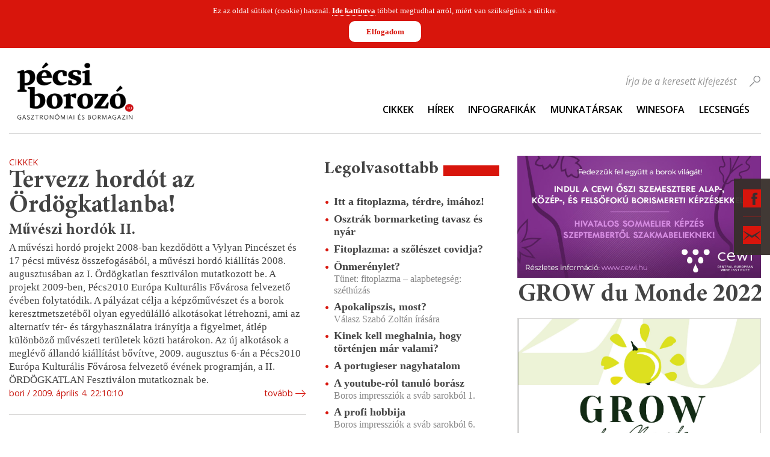

--- FILE ---
content_type: text/html; charset=UTF-8
request_url: https://pecsiborozo.hu/hirkereso/tag/p%C3%A1ly%C3%A1zat/page/13
body_size: 10173
content:
<!DOCTYPE html PUBLIC "-//W3C//DTD XHTML+RDFa 1.0//EN" "http://www.w3.org/MarkUp/DTD/xhtml-rdfa-1.dtd">
<html>
    <head>
        <!-- Google tag (gtag.js) -->
        <script async
                src="https://www.googletagmanager.com/gtag/js?id=G-LPTB7MK7F1">
        </script>
        <script>
            window.dataLayer = window.dataLayer || [];
            function gtag(){dataLayer.push(arguments);}
            gtag('js', new Date());
            gtag('config', 'G-LPTB7MK7F1');
        </script>

        <meta name="author" content="Markcon Informatikai Kft." />
<meta name="resource-type" content="document" />
<meta name="owner" content="info@markcon.hu" />
<meta name="robots" content="all" />
<meta name="distribution" content="Global" />
<meta name="rating" content="General" />
<meta name="copyright" content="Markcon Informatikai Kft." />
<meta name="doc-type" content="Web Page" />
<meta http-equiv="Content-Type" content="text/html; charset=UTF-8" />
<meta http-equiv="Content-Language" content="hu-HU" />
<meta name="language" content="hu" />        <meta name="viewport" content="width=device-width, initial-scale=1"/>

                <title>Pécsi Borozó</title>        <link href="/static/editor/css/jquery-ui-1.8.20.custom.css" media="screen" rel="stylesheet" type="text/css" />
<link href="/static/editor/css/auth.css" media="screen" rel="stylesheet" type="text/css" />
<link href="/static/images/favicon.ico" rel="icon" type="image/x-icon" />
<link href="/static/images/favicon.ico" rel="shortcut icon" type="image/x-icon" />
<link href="/static/css/nivo-slider/nivo-slider.css" media="screen" rel="stylesheet" type="text/css" />
<link href="/static/css/nivo-slider/themes/default/default.css" media="screen" rel="stylesheet" type="text/css" />
<link href="/static/editor/css/jquery.ad-gallery.css" media="screen" rel="stylesheet" type="text/css" />
<link href="/static/css/banner.css" media="screen" rel="stylesheet" type="text/css" />
<link href="/static/css/init.css" media="screen" rel="stylesheet" type="text/css" />
<link href="/static/css/global.css" media="screen" rel="stylesheet" type="text/css" />
<link href="/static/css/frame.css" media="screen" rel="stylesheet" type="text/css" />
<link href="/static/css/input.css" media="screen" rel="stylesheet" type="text/css" />
<link href="/static/css/panels.css" media="screen" rel="stylesheet" type="text/css" />
<link href="/static/css/smooth-div-scroll.css" media="screen" rel="stylesheet" type="text/css" />
<link href="/static/css/gallery.css" media="screen" rel="stylesheet" type="text/css" />
<link href="/static/css/tablet.css" media="screen" rel="stylesheet" type="text/css" />
<link href="/static/css/mobile.css" media="screen" rel="stylesheet" type="text/css" />
<link href="/pecsi-borozo/blog.rss" rel="alternate" type="application/rss+xml" title="Cikkek/Hírek" />
<link href="/pecsi-borozo/event.rss" rel="alternate" type="application/rss+xml" title="Események" />        
<script type="text/javascript" src="/static/editor/js/jquery-1.8.0.min.js"></script>
<script type="text/javascript" src="/static/editor/js/jquery-ui-1.8.22.custom.min.js"></script>
<script type="text/javascript" src="/static/editor/js/jquery.serializeObject.js"></script>
<script type="text/javascript" src="/static/editor/js/jquery.cookie.js"></script>
<script type="text/javascript" src="/static/editor/js/jquery.ad-gallery.min.js"></script>
<script type="text/javascript" src="/static/js/Banner.js"></script>
<script type="text/javascript" src="/static/js/jquery.mousewheel.min.js"></script>
<script type="text/javascript" src="/static/js/jquery.kinetic.min.js"></script>
<script type="text/javascript" src="/static/js/jquery.smoothdivscroll-1.3-min.js"></script>
<script type="text/javascript" src="/static/js/jquery.uniform.min.js"></script>

<script type="text/javascript">
//<![CDATA[
$(document).ready(function() {
    
			CmsAuth.init();
			CmsAuth.setLocation("/hirkereso/tag/p%C3%A1ly%C3%A1zat/page/13");
			CmsAuth.setUrl("/pecsi-borozo/json/system-auth.json");
			if ( $.attrFn ) { $.attrFn.text = true; }

            // ctrl-alt-b
			$(this).keydown(function(e) {
			    if (e.ctrlKey && e.altKey && e.which == 66) {
                    CmsAuth.toggleLoginDialog();
                }
            });
		
    
            if ($.cookie('cms-cookie-authorize') != 1){
                $('body').prepend('<div id="cms-cookie-wrapper"><div id="cms-cookie-message">Ez az oldal sütiket (cookie) használ. <a href="/pecsi-borozo/suti-adatkezelesi-nyilatkozat.html" target="_blank">Ide kattintva</a> többet megtudhat arról, miért van szükségünk a sütikre.<div id="cms-cookie-allow">Elfogadom</div></div></div>');
                
                if (typeof cmsCookieMsg != '' ){
                    var cmsCookieMsg = $('#cms-cookie-wrapper');
                }
            
                    $('body').attr('marginTop', $('body').css('marginTop')).css('margin', 0).delay(500).animate({
                        'marginTop': cmsCookieMsg.outerHeight()
                    }, 500 );
                
                cmsCookieMsg.css('top', -cmsCookieMsg.outerHeight());
                cmsCookieMsg.delay(500).show().animate({
                    'top': 0
                }, 500);
            
            }
            
                if (typeof cmsCookieMsg != '' ){
                    var cmsCookieMsg = $('#cms-cookie-wrapper');
                }
                $('#cms-cookie-allow').on('click', function(){
                    $.cookie('cms-cookie-authorize', '1', {expires: 365, path : '/'});
            
                    $('body').delay(500).animate({
                        'marginTop': $('body').attr('marginTop')
                    }, 500);
                
                    cmsCookieMsg.delay(500).animate({
                        'top': -cmsCookieMsg.height()
                    }, 500, null, function () {
                        cmsCookieMsg.remove();
                        $('body').attr('style', '').removeAttr('style');
                    });
                });
            
        
    
		$('#slider-gXLZonlgfu').nivoSlider({
			effect: 'fade'
			,animSpeed: 500
			,pauseTime: 6000
			,directionNav: true
			,pauseOnHover: false
		});
    CmsImageBrowser.setUrl('/pecsi-borozo/json/imagestore-frontend.json').setSiteID(1).setLanguageID(1).handleAnchorLink();
    $banner = new Banner()
    		Cms_Translate.setLocale("hu_HU");
    		Cms_Translate.setMessages(messages);
});
//]]>

</script>        <script type="text/javascript" src="/static/editor/js/Mcl.js"></script>
<script type="text/javascript" src="/static/editor/js/Mcl/Optioned.js"></script>
<script type="text/javascript" src="/static/editor/js/Cms/Crud.js"></script>
<script type="text/javascript" src="/static/editor/js/Cms/Result.js"></script>
<script type="text/javascript" src="/static/editor/js/Cms/Backend/Abstract.js"></script>
<script type="text/javascript" src="/static/editor/js/Cms/Backend/Auth.js"></script>
<script type="text/javascript" src="/static/editor/js/md5.js"></script>
<script type="text/javascript" src="/static/js/jquery.nivo.slider.js"></script>
<script type="text/javascript" src="/static/editor/js/Cms/Frontend/Youtube.js"></script>
<script type="text/javascript" src="/static/editor/js/Cms/Frontend/ImageBrowser.js"></script>
<script type="text/javascript" src="/static/editor/js/Cms/Translate.js"></script>
<script type="text/javascript" src="/static/messages/hu_HU.js"></script>
<script type="text/javascript">
    //<![CDATA[
    
	var _gaq = _gaq || [];

	_gaq.push(['_setAccount', 'UA-4012489-1']);
	_gaq.push(['_trackPageview']);

	(function() {
		var ga = document.createElement('script'); ga.type = 'text/javascript'; ga.async = true;
		ga.src = ('https:' == document.location.protocol ? 'https://ssl' : 'http://www') + '.google-analytics.com/ga.js';
		var s = document.getElementsByTagName('script')[0]; s.parentNode.insertBefore(ga, s);
	})();    //]]>
</script>
<script type="text/javascript" src="/static/js/wine.js"></script>
<script type="text/javascript" src="/static/js/global.js"></script>    </head>
    <body>
        <div id="fb-root"></div>
        <script async defer
                crossorigin="anonymous"
                src="https://connect.facebook.net/hu_HU/sdk.js#xfbml=1&version=v21.0&appId=2398364767065900&autoLogAppEvents=1"
                nonce="L6G01KzB"></script>
    
        <div id="WineDialogLoading" class="preloader">
            <div class="overlay"></div>
            <div class="content">Kérem Várjon!</div>
        </div>
        
		<div id="cms-dialog-auth">
			<div class="top"></div>
			<div class="content">
				<div class="loader"></div>
				<div class="form"></div>
			</div>
			<div class="bottom"></div>
		</div>        <div id="layout" class="layout layout-three-columns">
            <div id="fixed-bar">
                <ul class="social-menu">
                    <li class="facebook">
                        <span class="opener">Facebook</span>
                        <div class="floating-panel animated-slow">
                            <a
                                target="_blank"
                                href="https://www.facebook.com/pecsiborozo"
                                class="facebookImage">
                                <img height="130px"
                                     src="/static/images/pecsi_borozo_facebook_link_kep.png"
                                     alt="Pécsi Borozó Facebook">
                            </a>
                        </div>
                    </li>
                    <li class="contact">
                        <span class="opener">Kapcsolat</span>
                        <div class="floating-panel animated-slow">
                            <div class="contact">
		    <div class="form infield-label"><form id="cms-contact-send" enctype="multipart/form-data" action="#contact-form" title="" method="post">

<input type="hidden" name="send" value="1" id="send" />
<div class="input-wrapper contact-name"><label for="name" class="required">Név</label>

<input type="text" name="name" id="name" value="" /></div>
<div class="input-wrapper contact-email"><label for="email" class="required">E-mail</label>

<input type="text" name="email" id="email" value="" /></div>
<div class="input-wrapper contact-message"><label for="message" class="optional">Üzenet szövege</label>

<textarea name="message" id="message" cols="54" rows="10"></textarea></div>
<div class="input-wrapper contact-phone"><label for="phone" class="optional">Telefonszám</label>

<input type="text" name="phone" id="phone" value="" /></div>
<div class="input-wrapper contact-captcha"><label for="captcha-input" class="required">Ellenőrző kód</label>

<img width="174" height="50" alt="" src="/static/images/captcha/d7cfaccbea0f5c8637d5c5f3dd8221a6.png" />
<input type="hidden" name="captcha[id]" value="d7cfaccbea0f5c8637d5c5f3dd8221a6" id="captcha-id" />
<input type="text" name="captcha[input]" id="captcha-input" value="" /></div>
<div class="input-wrapper contact-send-submit">
<input type="submit" name="sendSubmit" id="sendSubmit" value="Küldés" /></div></form></div>
	</div>                        </div>
                    </li>
                </ul>
            </div>
            <div id="header">
                <div class="container">
                    <div class="row">
                        <div class="column-left column">
                                                                                                                                    <div class="wysiwyg"><div class="logo"><a href="/pecsi-borozo/index.html"><img alt="" src="/static/upload/pecsi-borozo-logo.png" /></a></div>
</div>                                                                                                                        </div>
                        <div class="column-right column">
                                                                                                                                     <div class="navigation">
	 <ul class="clearfix">
								<li class="">
				<a href="/pecsi-borozo/fomenu/cikkek.html" target="_self" title="">Cikkek</a>
							</li>
            <span class="separator"></span>
								<li class="">
				<a href="/pecsi-borozo/fomenu/hirek.html" target="_self" title="">Hírek</a>
							</li>
            <span class="separator"></span>
								<li class="">
				<a href="/pecsi-borozo/fomenu/infografikak.html" target="_self" title="">Infografikák</a>
							</li>
            <span class="separator"></span>
								<li class="">
				<a href="/pecsi-borozo/fomenu/munkatarsak.html" target="_self" title="">Munkatársak</a>
							</li>
            <span class="separator"></span>
								<li class="">
				<a href="/pecsi-borozo/fomenu/winesofa.link" target="_blank" title="">WineSofa</a>
							</li>
            <span class="separator"></span>
								<li class="">
				<a href="/pecsi-borozo/fomenu/lecsenges.link" target="_blank" title="">Lecsengés</a>
							</li>
            <span class="separator"></span>
			</ul>
	<a class="menu-toggle-button" href="javascript:void(0);">Menu</a>
</div>
                                                                                                                                             <div class="blog-search">
 	<div class="form infield-label">
		<form action="/hirkereso/page/1" method="get">
			<div class="input-wrapper">
				<label>Írja be a keresett kifejezést</label>
				<input type="text" name="query" id="query" value="" />			</div>
			<input type="submit" name="do" id="do" value="mehet!" />		</form>
	</div>
</div>
                                                                                                                        </div>                          
                    </div>                       
                </div>                
            </div>
            <div id="content">
                <div class="container">
                    <div class="row">
                        <div class="column-left-side column">
                            <div class="row">
                                <div class="column-left column">
                                                                                                                                                                        <div class="blog-browse list panel">
                <div class="blog-items clearfix">
                            <div class="blog-item clearfix">
                                                            <div class="item-type blog">
                        Cikkek                    </div>
                                            <div class="item-name">
                            <a href="/hirkereso/tervezz_hordot_az_ordogkatlanba">
                                Tervezz hordót az Ördögkatlanba!                            </a>
                        </div>
                                                                <div class="item-subtitle">Művészi hordók II.</div>
                                        <div class="item-intro wysiwyg"><p>A művészi hordó projekt 2008-ban kezdődött a Vylyan Pincészet és 17 pécsi művész összefogásából, a művészi hordó kiállítás 2008. augusztusában az I. Ördögkatlan fesztiválon mutatkozott be. A projekt 2009-ben, Pécs2010 Európa Kulturális Fővárosa felvezető évében folytatódik. A pályázat célja a&#160;képzőművészet és a borok keresztmetszetéből olyan egyedülálló alkotásokat létrehozni, ami az alternatív tér- és tárgyhasználatra irányítja a figyelmet, átlép különböző művészeti területek közti határokon. Az új alkotások a meglévő állandó kiállítást bővítve, 2009. augusztus 6-án a Pécs2010 Európa Kulturális Fővárosa felvezető évének programján, a II. ÖRDÖGKATLAN Fesztiválon mutatkoznak be.</p></div>
                    <div class="item-user">bori</div>
                    <div class="item-created">2009. április 4. 22:10:10</div>
                    <div class="item-link">
                        <a class="link-has-icon icon-arrow-right" href="/hirkereso/tervezz_hordot_az_ordogkatlanba">tovább</a>
                    </div>
                </div>
                            <div class="blog-item clearfix">
                                                            <div class="item-type blog">
                        Cikkek                    </div>
                                            <div class="item-name">
                            <a href="/hirkereso/hogy_hivnak_franc">
                                Hogy hívnak, Franc?                            </a>
                        </div>
                                                                <div class="item-subtitle">Adjon nevet Villány vezértermékének!</div>
                                        <div class="item-intro wysiwyg"><p>A Villányi Borvidék Hegyközségi Tanácsa pályázatot indít a borvidék vezértermékének a névadása céljával. Milyen nevet képzelnének el a jövőben a Villányi Borvidék vezértermékének, melynek fajtája a Cabernet Franc? Melyik az a lényegre törő név, mely híven tükrözi a vezértermék, szigorúan eredetvédett, prémium kategóriás, a Villányi Borvidék Borbíráló Bizottsága által jóváhagyott bor szépségét, minőségét, a borvidék hangulatát? Van ötlete? Pályázzon 2009. március 23. és április 30. között!</p></div>
                    <div class="item-user">bori</div>
                    <div class="item-created">2009. március 24. 11:12:41</div>
                    <div class="item-link">
                        <a class="link-has-icon icon-arrow-right" href="/hirkereso/hogy_hivnak_franc">tovább</a>
                    </div>
                </div>
                            <div class="blog-item clearfix">
                                                            <div class="item-type blog">
                        Cikkek                    </div>
                                            <div class="item-name">
                            <a href="/hirkereso/ird_velunk_a_hegy_tortenetet">
                                Írd velünk a hegy történetét!                            </a>
                        </div>
                                                                <div class="item-subtitle">… és nyerj Vylyan borcsomagot!</div>
                                        <div class="item-intro wysiwyg"><p>A Vylyan Pincészet Classicus borcsaládja 2008 őszétől megújult címkékkel jelenik meg, és ez alkalomból a Vylyan nyereményjátékra hívja a lelkes (vagy leendő) borfogyasztókat. A címkeváltással egy régi villányi monda elevenedik meg, az új ruhába öltöztetett borok az Ördögszántotta hegyről (Szársomlyó) mesélnek.</p>
<p>&#160;</p></div>
                    <div class="item-user">bori</div>
                    <div class="item-created">2008. november 25. 12:53:06</div>
                    <div class="item-link">
                        <a class="link-has-icon icon-arrow-right" href="/hirkereso/ird_velunk_a_hegy_tortenetet">tovább</a>
                    </div>
                </div>
                    </div>
                    <div class="blog-pager pager">
                 <div class="pages">
                    <div class="control-left">
                                                    <a class="first" href="/hirkereso/tag/p%C3%A1ly%C3%A1zat/page/1">Első</a>
                            <a class="previous" href="/hirkereso/tag/p%C3%A1ly%C3%A1zat/page/10">Előző</a>
                                            </div>
                    <div class="paginator-pages">
                                                                        <a class="page" href="/hirkereso/tag/p%C3%A1ly%C3%A1zat/page/7">7</a>
                                                                                                <a class="page" href="/hirkereso/tag/p%C3%A1ly%C3%A1zat/page/8">8</a>
                                                                                                <a class="page" href="/hirkereso/tag/p%C3%A1ly%C3%A1zat/page/9">9</a>
                                                                                                <a class="page" href="/hirkereso/tag/p%C3%A1ly%C3%A1zat/page/10">10</a>
                                                                                                <span class="current">11</span>
                                                                </div>
                    <div class="control-right">
                                                    <span class="next">Következő</span>
                            <span class="last">Utolsó</span>
                                            </div>
                </div>
                <div class="pager-text">
                    Összesen <span>33</span> db találat. <span>11/11</span> oldal.                </div>
            </div>
            </div>
                                                                                                                                                            
                                </div>
                                <div class="column-center column">
                                                                                                                                                                    <div class="blog-emphasized display-top panel">
						<div class="panel-label"><span>Legolvasottabb</span></div>
			<ul class="emphasized-items">
									<li>
					    <div class="item-name"><a href="/blog/itt-a-fitoplazma-terdre-imahoz">Itt a fitoplazma, térdre, imához!</a></div>
					    <div class="item-subtitle"></div>
					</li>
									<li>
					    <div class="item-name"><a href="/blog/osztrak-bormarketing-tavasz-es-nyar">Osztrák bormarketing tavasz és nyár</a></div>
					    <div class="item-subtitle"></div>
					</li>
									<li>
					    <div class="item-name"><a href="/blog/fitoplazma-a-szoleszet-covidja">Fitoplazma: a szőlészet covidja?</a></div>
					    <div class="item-subtitle"></div>
					</li>
									<li>
					    <div class="item-name"><a href="/blog/onmerenylet">Önmerénylet?</a></div>
					    <div class="item-subtitle">Tünet: fitoplazma – alapbetegség: széthúzás</div>
					</li>
									<li>
					    <div class="item-name"><a href="/blog/apokalipszis-most">Apokalipszis, most?</a></div>
					    <div class="item-subtitle">Válasz Szabó Zoltán írására</div>
					</li>
									<li>
					    <div class="item-name"><a href="/blog/kinek-kell-meghalnia-hogy-tortenjen-mar-valami">Kinek kell meghalnia, hogy történjen már valami?</a></div>
					    <div class="item-subtitle"></div>
					</li>
									<li>
					    <div class="item-name"><a href="/blog/a-portugieser-nagyhatalom">A portugieser nagyhatalom</a></div>
					    <div class="item-subtitle"></div>
					</li>
									<li>
					    <div class="item-name"><a href="/blog/a-youtube-rol-tanulo-borasz">A youtube-ról tanuló borász</a></div>
					    <div class="item-subtitle">Boros impressziók a sváb sarokból 1.</div>
					</li>
									<li>
					    <div class="item-name"><a href="/blog/a-profi-hobbija">A profi hobbija</a></div>
					    <div class="item-subtitle">Boros impressziók a sváb sarokból 6.</div>
					</li>
									<li>
					    <div class="item-name"><a href="/blog/magyar-kekfrankosok-zagrab-felett">Magyar kékfrankosok Zágráb felett</a></div>
					    <div class="item-subtitle">Cork Croatia Kékfrankos-teszt 2025</div>
					</li>
							</ul>
			</div>                                                                                                                                                                            <div class="blog-emphasized display-recent panel">
						<div class="panel-label"><span>Legfrissebb</span></div>
			<ul class="emphasized-items">
									<li>
					    <div class="item-name"><a href="/blog/erdekel-meg-valakit-a-pecsit-cirfandli">Érdekel még valakit a pécsit cirfandli?</a></div>
					    <div class="item-subtitle"></div>
					</li>
									<li>
					    <div class="item-name"><a href="/blog/wineos-by-grasevina-croatica">WineOS by Graševina Croatica</a></div>
					    <div class="item-subtitle"></div>
					</li>
									<li>
					    <div class="item-name"><a href="/blog/cabernet-franc-az-ujvilag-szemuvegevel">Cabernet franc az Újvilág szemüvegével</a></div>
					    <div class="item-subtitle">Franc&Franc: Amerika</div>
					</li>
									<li>
					    <div class="item-name"><a href="/blog/kiderult-melyik-ket-bor-kapja-a-nagydijat">Kiderült, melyik két bor kapja a nagydíjat!</a></div>
					    <div class="item-subtitle">Magyar Bor Nagydíj 2025</div>
					</li>
									<li>
					    <div class="item-name"><a href="/blog/osszegyujtik-a-borsajto-legjavat-havi-hirlevelet-indit-a-magyar-borszakirok-kore">Összegyűjtik a borsajtó legjavát: havi hírlevelet indít a Magyar Borszakírók Köre</a></div>
					    <div class="item-subtitle"></div>
					</li>
									<li>
					    <div class="item-name"><a href="/blog/hallgatni-arany">Hallgatni arany?</a></div>
					    <div class="item-subtitle">Végjáték vagy újjászületés? Avagy a fitoplazma együttélése a magyar borászattal. 3. rész</div>
					</li>
									<li>
					    <div class="item-name"><a href="/blog/money-money-money">Money, money, money</a></div>
					    <div class="item-subtitle">Végjáték vagy újjászületés? Avagy a fitoplazma együttélése a magyar borászattal. 2 rész</div>
					</li>
									<li>
					    <div class="item-name"><a href="/blog/jobb-felni-mint-megijedni">Jobb félni mint megijedni</a></div>
					    <div class="item-subtitle">Végjáték vagy újjászületés? Avagy a fitoplazma együttélése a magyar borászattal 1. rész</div>
					</li>
									<li>
					    <div class="item-name"><a href="/blog/karacsonykor-en">Karácsonykor én...</a></div>
					    <div class="item-subtitle"></div>
					</li>
									<li>
					    <div class="item-name"><a href="/blog/zene-es-bor-koncert-december-30-an">Zene és bor koncert december 30-án</a></div>
					    <div class="item-subtitle"></div>
					</li>
							</ul>
			</div>                                                                                                                                                                            <div class="blog-archive panel">
			<div class="panel-label"><span>Archívum</span></div>
		<ul class="archive-items">
														<li>
					<a href="/hirkereso/2026/01/page/1">
						<span class="month">2026. január</span>
						<span class="count">(6)</span>    
					</a>
				</li>
											</ul><ul class="archive-items">				<li>
					<a href="/hirkereso/2025/12/page/1">
						<span class="month">2025. december</span>
						<span class="count">(15)</span>    
					</a>
				</li>
															<li>
					<a href="/hirkereso/2025/11/page/1">
						<span class="month">2025. november</span>
						<span class="count">(17)</span>    
					</a>
				</li>
															<li>
					<a href="/hirkereso/2025/10/page/1">
						<span class="month">2025. október</span>
						<span class="count">(21)</span>    
					</a>
				</li>
															<li>
					<a href="/hirkereso/2025/09/page/1">
						<span class="month">2025. szeptember</span>
						<span class="count">(20)</span>    
					</a>
				</li>
															<li>
					<a href="/hirkereso/2025/08/page/1">
						<span class="month">2025. augusztus</span>
						<span class="count">(18)</span>    
					</a>
				</li>
															<li>
					<a href="/hirkereso/2025/07/page/1">
						<span class="month">2025. július</span>
						<span class="count">(18)</span>    
					</a>
				</li>
															<li>
					<a href="/hirkereso/2025/06/page/1">
						<span class="month">2025. június</span>
						<span class="count">(20)</span>    
					</a>
				</li>
															<li>
					<a href="/hirkereso/2025/05/page/1">
						<span class="month">2025. május</span>
						<span class="count">(20)</span>    
					</a>
				</li>
															<li>
					<a href="/hirkereso/2025/04/page/1">
						<span class="month">2025. április</span>
						<span class="count">(20)</span>    
					</a>
				</li>
															<li>
					<a href="/hirkereso/2025/03/page/1">
						<span class="month">2025. március</span>
						<span class="count">(19)</span>    
					</a>
				</li>
															<li>
					<a href="/hirkereso/2025/02/page/1">
						<span class="month">2025. február</span>
						<span class="count">(18)</span>    
					</a>
				</li>
															<li>
					<a href="/hirkereso/2025/01/page/1">
						<span class="month">2025. január</span>
						<span class="count">(29)</span>    
					</a>
				</li>
							                            <a class="link-has-icon icon-arrow-right" href="/pecsi-borozo/arhivum.html"> Teljes arhívum</a>
            		</ul>
	</div>
                                                                                                                                                        </div>
                            </div>
                        </div>
                        <div class="column-right-side column">
                                                                                                                                     <!--BannerPanel-->
<div class="BannerWrapper">
    
        
        <div class="BannerItem"
             onclick="$banner.click(
                 '42'
                     , 'u13seo4t3l0t4gku8aa6r5fs96'
                     , 'http://cewi.hu/'
                 )"
             style="cursor:pointer;">
                <img src="/static/images/banner/4/42.jpg" alt="banner">
        </div>

    </div>                                                                                                                                                                                                                                                                                        <div class="youtubeWrapper">
    <div id="youtube-d41d8cd98f00b204e9800998ecf8427e">
        <script type="text/javascript">
            CmsYoutubePlayer.initYoutubePlayer(
                'd41d8cd98f00b204e9800998ecf8427e'
                , {"width":"405","height":"350","showRelatedVideos":"0","useHTTPS":"0","autoPlay":"0","hideControlPanel":"0","theme":"light","allowFullScreen":0,"brandingLogo":"0","loop":"0","showPlaylist":"0","groupID":"0","linkURL":"https:\/\/www.youtube.com\/watch?v=2zbZS-iR6o0","name":null}                , ["2zbZS-iR6o0"]            );
        </script>
    </div>
</div>                                                                                                                                             <div class="highlight panel">
	<div class="slider-wrapper theme-default">
		<div id="slider-gXLZonlgfu" class="nivoSlider">
							<a href="https://issuu.com/gyrffyzoltan/docs/grow2022_ok">
					<img src="/static/images/highlight/7/71.png"  title="GROW du Monde 2022" alt="" />
				</a>
					</div>
	</div>
</div>
                                                                                                                                            <div class="blog-tagcloud panel">
	<div class="panel-label"><span>Címkefelhő</span></div>
			<ul class="tags">
						    <li style="font-size: 10px;">
					<a href="/hirkereso/tag/asz%C3%BA/page/13">
						aszú					</a>
									</li>
						    <li style="font-size: 10px;">
					<a href="/hirkereso/tag/Ausztria/page/13">
						Ausztria					</a>
									</li>
						    <li style="font-size: 10px;">
					<a href="/hirkereso/tag/Badacsony/page/13">
						Badacsony					</a>
									</li>
						    <li style="font-size: 10px;">
					<a href="/hirkereso/tag/Balaton/page/13">
						Balaton					</a>
									</li>
						    <li style="font-size: 10px;">
					<a href="/hirkereso/tag/Baranya/page/13">
						Baranya					</a>
									</li>
						    <li style="font-size: 10px;">
					<a href="/hirkereso/tag/Bikav%C3%A9r/page/13">
						Bikavér					</a>
									</li>
						    <li style="font-size: 10px;">
					<a href="/hirkereso/tag/Bock/page/13">
						Bock					</a>
									</li>
						    <li style="font-size: 10px;">
					<a href="/hirkereso/tag/Bock+Pince/page/13">
						Bock Pince					</a>
									</li>
						    <li style="font-size: 30px;">
					<a href="/hirkereso/tag/bor/page/13">
						bor					</a>
									</li>
						    <li style="font-size: 10px;">
					<a href="/hirkereso/tag/borfesztiv%C3%A1l/page/13">
						borfesztivál					</a>
									</li>
						    <li style="font-size: 10px;">
					<a href="/hirkereso/tag/bork%C3%B3stol%C3%A1s/page/13">
						borkóstolás					</a>
									</li>
						    <li style="font-size: 26px;">
					<a href="/hirkereso/tag/bork%C3%B3stol%C3%B3/page/13">
						borkóstoló					</a>
									</li>
						    <li style="font-size: 10px;">
					<a href="/hirkereso/tag/Borkult%C3%BAra+Szabadegyetem/page/13">
						Borkultúra Szabadegyetem					</a>
									</li>
						    <li style="font-size: 10px;">
					<a href="/hirkereso/tag/borvacsora/page/13">
						borvacsora					</a>
									</li>
						    <li style="font-size: 22px;">
					<a href="/hirkereso/tag/borverseny/page/13">
						borverseny					</a>
									</li>
						    <li style="font-size: 10px;">
					<a href="/hirkereso/tag/Brill+P%C3%A1linkah%C3%A1z/page/13">
						Brill Pálinkaház					</a>
									</li>
						    <li style="font-size: 10px;">
					<a href="/hirkereso/tag/Budapest/page/13">
						Budapest					</a>
									</li>
						    <li style="font-size: 11px;">
					<a href="/hirkereso/tag/cabernet+franc/page/13">
						cabernet franc					</a>
									</li>
						    <li style="font-size: 10px;">
					<a href="/hirkereso/tag/cabernet+sauvignon/page/13">
						cabernet sauvignon					</a>
									</li>
						    <li style="font-size: 10px;">
					<a href="/hirkereso/tag/chardonnay/page/13">
						chardonnay					</a>
									</li>
						    <li style="font-size: 10px;">
					<a href="/hirkereso/tag/cirfandli/page/13">
						cirfandli					</a>
									</li>
						    <li style="font-size: 10px;">
					<a href="/hirkereso/tag/CMB/page/13">
						CMB					</a>
									</li>
						    <li style="font-size: 10px;">
					<a href="/hirkereso/tag/cuv%C3%A9e/page/13">
						cuvée					</a>
									</li>
						    <li style="font-size: 10px;">
					<a href="/hirkereso/tag/D%C3%A9l-Dun%C3%A1nt%C3%BAli+Borturisztikai+Klaszter/page/13">
						Dél-Dunántúli Borturisztikai Klaszter					</a>
									</li>
						    <li style="font-size: 10px;">
					<a href="/hirkereso/tag/Eger/page/13">
						Eger					</a>
									</li>
						    <li style="font-size: 10px;">
					<a href="/hirkereso/tag/egy+bor/page/13">
						egy bor					</a>
									</li>
						    <li style="font-size: 10px;">
					<a href="/hirkereso/tag/Enoteca+Corso/page/13">
						Enoteca Corso					</a>
									</li>
						    <li style="font-size: 10px;">
					<a href="/hirkereso/tag/Etyeki+K%C3%BAria/page/13">
						Etyeki Kúria					</a>
									</li>
						    <li style="font-size: 10px;">
					<a href="/hirkereso/tag/%C3%A9tel/page/13">
						étel					</a>
									</li>
						    <li style="font-size: 10px;">
					<a href="/hirkereso/tag/%C3%A9tterem/page/13">
						étterem					</a>
									</li>
						    <li style="font-size: 10px;">
					<a href="/hirkereso/tag/feh%C3%A9r/page/13">
						fehér					</a>
									</li>
						    <li style="font-size: 10px;">
					<a href="/hirkereso/tag/feh%C3%A9rbor/page/13">
						fehérbor					</a>
									</li>
						    <li style="font-size: 10px;">
					<a href="/hirkereso/tag/fesztiv%C3%A1l/page/13">
						fesztivál					</a>
									</li>
						    <li style="font-size: 10px;">
					<a href="/hirkereso/tag/francia/page/13">
						francia					</a>
									</li>
						    <li style="font-size: 10px;">
					<a href="/hirkereso/tag/fr%C3%B6ccs/page/13">
						fröccs					</a>
									</li>
						    <li style="font-size: 10px;">
					<a href="/hirkereso/tag/fr%C3%B6ccs-kalauz/page/13">
						fröccs-kalauz					</a>
									</li>
						    <li style="font-size: 10px;">
					<a href="/hirkereso/tag/furmint/page/13">
						furmint					</a>
									</li>
						    <li style="font-size: 17px;">
					<a href="/hirkereso/tag/gasztron%C3%B3mia/page/13">
						gasztronómia					</a>
									</li>
						    <li style="font-size: 10px;">
					<a href="/hirkereso/tag/Gere+Attila/page/13">
						Gere Attila					</a>
									</li>
						    <li style="font-size: 10px;">
					<a href="/hirkereso/tag/G%C3%BCnzer+Tam%C3%A1s/page/13">
						Günzer Tamás					</a>
									</li>
						    <li style="font-size: 10px;">
					<a href="/hirkereso/tag/Hegyalja/page/13">
						Hegyalja					</a>
									</li>
						    <li style="font-size: 10px;">
					<a href="/hirkereso/tag/Heimann+Csal%C3%A1di+Birtok/page/13">
						Heimann Családi Birtok					</a>
									</li>
						    <li style="font-size: 10px;">
					<a href="/hirkereso/tag/horv%C3%A1t/page/13">
						horvát					</a>
									</li>
						    <li style="font-size: 10px;">
					<a href="/hirkereso/tag/Horv%C3%A1torsz%C3%A1g/page/13">
						Horvátország					</a>
									</li>
						    <li style="font-size: 10px;">
					<a href="/hirkereso/tag/Hossz%C3%BAhet%C3%A9ny/page/13">
						Hosszúhetény					</a>
									</li>
						    <li style="font-size: 10px;">
					<a href="/hirkereso/tag/Isztria/page/13">
						Isztria					</a>
									</li>
						    <li style="font-size: 10px;">
					<a href="/hirkereso/tag/kadarka/page/13">
						kadarka					</a>
									</li>
						    <li style="font-size: 10px;">
					<a href="/hirkereso/tag/Kalam%C3%A1ris/page/13">
						Kalamáris					</a>
									</li>
						    <li style="font-size: 10px;">
					<a href="/hirkereso/tag/k%C3%A1v%C3%A9/page/13">
						kávé					</a>
									</li>
						    <li style="font-size: 10px;">
					<a href="/hirkereso/tag/keddi+k%C3%B3stol%C3%B3/page/13">
						keddi kóstoló					</a>
									</li>
						    <li style="font-size: 13px;">
					<a href="/hirkereso/tag/k%C3%A9kfrankos/page/13">
						kékfrankos					</a>
									</li>
						    <li style="font-size: 10px;">
					<a href="/hirkereso/tag/k%C3%B3stol%C3%B3/page/13">
						kóstoló					</a>
									</li>
						    <li style="font-size: 10px;">
					<a href="/hirkereso/tag/magyar/page/13">
						magyar					</a>
									</li>
						    <li style="font-size: 10px;">
					<a href="/hirkereso/tag/Mecsekn%C3%A1dasd/page/13">
						Mecseknádasd					</a>
									</li>
						    <li style="font-size: 10px;">
					<a href="/hirkereso/tag/merlot/page/13">
						merlot					</a>
									</li>
						    <li style="font-size: 10px;">
					<a href="/hirkereso/tag/Olaszorsz%C3%A1g/page/13">
						Olaszország					</a>
									</li>
						    <li style="font-size: 11px;">
					<a href="/hirkereso/tag/olaszrizling/page/13">
						olaszrizling					</a>
									</li>
						    <li style="font-size: 10px;">
					<a href="/hirkereso/tag/osztr%C3%A1k/page/13">
						osztrák					</a>
									</li>
						    <li style="font-size: 10px;">
					<a href="/hirkereso/tag/Pannon+Borbolt/page/13">
						Pannon Borbolt					</a>
									</li>
						    <li style="font-size: 10px;">
					<a href="/hirkereso/tag/Pannon+Borr%C3%A9gi%C3%B3/page/13">
						Pannon Borrégió					</a>
									</li>
						    <li style="font-size: 10px;">
					<a href="/hirkereso/tag/p%C3%A1linka/page/13">
						pálinka					</a>
									</li>
						    <li style="font-size: 10px;">
					<a href="/hirkereso/tag/p%C3%A1ly%C3%A1zat/page/13">
						pályázat					</a>
									</li>
						    <li style="font-size: 10px;">
					<a href="/hirkereso/tag/pezsg%C5%91/page/13">
						pezsgő					</a>
									</li>
						    <li style="font-size: 10px;">
					<a href="/hirkereso/tag/pezsg%C5%91h%C3%A1z/page/13">
						pezsgőház					</a>
									</li>
						    <li style="font-size: 34px;">
					<a href="/hirkereso/tag/P%C3%A9cs/page/13">
						Pécs					</a>
									</li>
						    <li style="font-size: 10px;">
					<a href="/hirkereso/tag/P%C3%A9cs-Mecseki+Bor%C3%BAt/page/13">
						Pécs-Mecseki Borút					</a>
									</li>
						    <li style="font-size: 10px;">
					<a href="/hirkereso/tag/P%C3%A9csi+Boroz%C3%B3/page/13">
						Pécsi Borozó					</a>
									</li>
						    <li style="font-size: 13px;">
					<a href="/hirkereso/tag/P%C3%A9csi+borvid%C3%A9k/page/13">
						Pécsi borvidék					</a>
									</li>
						    <li style="font-size: 10px;">
					<a href="/hirkereso/tag/pinot+noir/page/13">
						pinot noir					</a>
									</li>
						    <li style="font-size: 10px;">
					<a href="/hirkereso/tag/Planina+Borh%C3%A1z/page/13">
						Planina Borház					</a>
									</li>
						    <li style="font-size: 10px;">
					<a href="/hirkereso/tag/portugieser/page/13">
						portugieser					</a>
									</li>
						    <li style="font-size: 10px;">
					<a href="/hirkereso/tag/programaj%C3%A1nl%C3%B3/page/13">
						programajánló					</a>
									</li>
						    <li style="font-size: 10px;">
					<a href="/hirkereso/tag/PTE+SZBKI/page/13">
						PTE SZBKI					</a>
									</li>
						    <li style="font-size: 10px;">
					<a href="/hirkereso/tag/publicisztika/page/13">
						publicisztika					</a>
									</li>
						    <li style="font-size: 10px;">
					<a href="/hirkereso/tag/rajnai+rizling/page/13">
						rajnai rizling					</a>
									</li>
						    <li style="font-size: 10px;">
					<a href="/hirkereso/tag/recept/page/13">
						recept					</a>
									</li>
						    <li style="font-size: 10px;">
					<a href="/hirkereso/tag/roz%C3%A9/page/13">
						rozé					</a>
									</li>
						    <li style="font-size: 10px;">
					<a href="/hirkereso/tag/Sauska/page/13">
						Sauska					</a>
									</li>
						    <li style="font-size: 10px;">
					<a href="/hirkereso/tag/sauvignon+blanc/page/13">
						sauvignon blanc					</a>
									</li>
						    <li style="font-size: 10px;">
					<a href="/hirkereso/tag/Sikl%C3%B3s/page/13">
						Siklós					</a>
									</li>
						    <li style="font-size: 10px;">
					<a href="/hirkereso/tag/Soml%C3%B3/page/13">
						Somló					</a>
									</li>
						    <li style="font-size: 10px;">
					<a href="/hirkereso/tag/syrah/page/13">
						syrah					</a>
									</li>
						    <li style="font-size: 10px;">
					<a href="/hirkereso/tag/Szab%C3%B3+Zolt%C3%A1n/page/13">
						Szabó Zoltán					</a>
									</li>
						    <li style="font-size: 37px;">
					<a href="/hirkereso/tag/Szeksz%C3%A1rd/page/13">
						Szekszárd					</a>
									</li>
						    <li style="font-size: 13px;">
					<a href="/hirkereso/tag/Szeksz%C3%A1rdi+borvid%C3%A9k/page/13">
						Szekszárdi borvidék					</a>
									</li>
						    <li style="font-size: 10px;">
					<a href="/hirkereso/tag/Szerbia/page/13">
						Szerbia					</a>
									</li>
						    <li style="font-size: 10px;">
					<a href="/hirkereso/tag/Szlov%C3%A9nia/page/13">
						Szlovénia					</a>
									</li>
						    <li style="font-size: 16px;">
					<a href="/hirkereso/tag/Tokaj/page/13">
						Tokaj					</a>
									</li>
						    <li style="font-size: 10px;">
					<a href="/hirkereso/tag/Tokaji+borvid%C3%A9k/page/13">
						Tokaji borvidék					</a>
									</li>
						    <li style="font-size: 10px;">
					<a href="/hirkereso/tag/Tolna/page/13">
						Tolna					</a>
									</li>
						    <li style="font-size: 10px;">
					<a href="/hirkereso/tag/Tolnai+borvid%C3%A9k/page/13">
						Tolnai borvidék					</a>
									</li>
						    <li style="font-size: 10px;">
					<a href="/hirkereso/tag/TOP25/page/13">
						TOP25					</a>
									</li>
						    <li style="font-size: 10px;">
					<a href="/hirkereso/tag/%C3%BAjbor/page/13">
						újbor					</a>
									</li>
						    <li style="font-size: 10px;">
					<a href="/hirkereso/tag/verseny/page/13">
						verseny					</a>
									</li>
						    <li style="font-size: 40px;">
					<a href="/hirkereso/tag/Vill%C3%A1ny/page/13">
						Villány					</a>
									</li>
						    <li style="font-size: 18px;">
					<a href="/hirkereso/tag/Vill%C3%A1nyi+borvid%C3%A9k/page/13">
						Villányi borvidék					</a>
									</li>
						    <li style="font-size: 10px;">
					<a href="/hirkereso/tag/Vill%C3%A1nyi+Franc/page/13">
						Villányi Franc					</a>
									</li>
						    <li style="font-size: 10px;">
					<a href="/hirkereso/tag/v%C3%B6r%C3%B6s/page/13">
						vörös					</a>
									</li>
						    <li style="font-size: 10px;">
					<a href="/hirkereso/tag/v%C3%B6r%C3%B6sbor/page/13">
						vörösbor					</a>
									</li>
						    <li style="font-size: 10px;">
					<a href="/hirkereso/tag/Vylyan/page/13">
						Vylyan					</a>
									</li>
					</ul>
                    <a class="link-has-icon icon-arrow-right" href="/pecsi-borozo/cimkek.html"> Összes cimke</a>
        	</div>
                                                                                                                                            <div class="wysiwyg"><div class="print-media panel clearfix">
<div class="panel-label"><span>Nyomtatott kiadás</span></div>

<ul class="print-items clearfix">
	<li><a href="/static/upload/print/documents/mip-borozo-web-osz.pdf" target="_blank"><img alt="" src="/static/upload/print/covers/2014-03-cimlap.jpg" /></a></li>
	<li><a href="/static/upload/print/documents/mip-borozo-web-nyar.pdf" target="_blank"><img alt="" src="/static/upload/print/covers/2014-02-cimlap.jpg" /></a></li>
	<li><a href="/static/upload/print/documents/mip-borozo-tavasz.pdf" target="_blank"><img alt="" src="/static/upload/print/covers/2014-01-cimlap.jpg" /></a></li>
</ul>
<a class="link-archive link-has-icon icon-arrow-right" href="/pecsi-borozo/menu/fomenu/nyomtatott-kiadas.html">Teljes archívum</a></div>
</div>                                                                                                                        </div>
                    </div>
                </div>
            </div>
            <div id="advertisement">
                                                                                    <div class="wysiwyg">&nbsp;</div>                                                                                            <div class="wysiwyg"><b>Alapértelmezett, formázott szöveg.</b></div>                                                                        </div>
            <div id="footer">
                <div class="container">
                    <div class="row">
                        <div class="column-right column">
                                                                                                                                     <div class="navigation">
	 <ul class="clearfix">
								<li class=" parent">
				<a href="/pecsi-borozo/menu/fomenu" target="_self" title="">Főmenü</a>
									<ul class="submenu-level-1 animated">
																				<li class="">
								<a href="/pecsi-borozo/menu/fomenu/mi-igy-pontozunk.html" target="_self">Mi így pontozunk</a>
															</li>
																				<li class="">
								<a href="/pecsi-borozo/menu/fomenu/nevezesi-lapok-mustra-tesztek-borszalon.html" target="_self">Nevezési lapok (Mustra, Tesztek, Borszalon)</a>
															</li>
																				<li class="">
								<a href="/pecsi-borozo/menu/fomenu/borkereso.link" target="_self">Borkereső</a>
															</li>
																				<li class="">
								<a href="/pecsi-borozo/menu/fomenu/hirek.link" target="_self">Hírek</a>
															</li>
																				<li class="">
								<a href="/pecsi-borozo/menu/fomenu/programajanlo.link" target="_self">Programajánló</a>
															</li>
																				<li class="">
								<a href="/pecsi-borozo/menu/fomenu/nyomtatott-kiadas.html" target="_self">Nyomtatott kiadás</a>
															</li>
																				<li class="">
								<a href="/pecsi-borozo/menu/fomenu/portugieser-du-monde.link" target="_self">Portugieser du Monde</a>
															</li>
																				<li class="">
								<a href="/pecsi-borozo/menu/fomenu/top25.link" target="_self">Top25</a>
															</li>
											</ul>
							</li>
            <span class="separator"></span>
								<li class=" parent">
				<a href="/pecsi-borozo/menu/rolunk" target="_self" title="">Rólunk</a>
									<ul class="submenu-level-1 animated">
																				<li class="">
								<a href="/pecsi-borozo/menu/rolunk/impresszum.html" target="_self">Impresszum</a>
															</li>
																				<li class="">
								<a href="/pecsi-borozo/menu/rolunk/felhasznalasi-feltetelek.html" target="_self">Felhasználási feltételek</a>
															</li>
											</ul>
							</li>
            <span class="separator"></span>
								<li class=" parent">
				<a href="/pecsi-borozo/menu/borrol-masutt" target="_self" title="">Borról másutt</a>
									<ul class="submenu-level-1 animated">
																				<li class="">
								<a href="/pecsi-borozo/menu/borrol-masutt/a-muvelt-alkoholista.link" target="_blank">A Művelt Alkoholista</a>
															</li>
																				<li class="">
								<a href="/pecsi-borozo/menu/borrol-masutt/borrajongo.link" target="_blank">Borrajongó</a>
															</li>
																				<li class="">
								<a href="/pecsi-borozo/menu/borrol-masutt/borsmenta.link" target="_blank">Borsmenta</a>
															</li>
																				<li class="">
								<a href="/pecsi-borozo/menu/borrol-masutt/borvilagjaro.link" target="_blank">Borvilágjáró</a>
															</li>
																				<li class="">
								<a href="/pecsi-borozo/menu/borrol-masutt/hungarian-wines.link" target="_blank">Hungarian Wines</a>
															</li>
																				<li class="">
								<a href="/pecsi-borozo/menu/borrol-masutt/bohemian-wine-souls.link" target="_blank">Bohemian Wine Souls</a>
															</li>
																				<li class="">
								<a href="/pecsi-borozo/menu/borrol-masutt/vince.link" target="_blank">VinCE</a>
															</li>
																				<li class="">
								<a href="/pecsi-borozo/menu/borrol-masutt/borigo.link" target="_blank">BORIGO</a>
															</li>
																				<li class="">
								<a href="/pecsi-borozo/menu/borrol-masutt/borfoldrajz.link" target="_blank">Borföldrajz</a>
															</li>
											</ul>
							</li>
            <span class="separator"></span>
								<li class=" parent">
				<a href="/pecsi-borozo/menu/olvassuk" target="_self" title="">Olvassuk</a>
									<ul class="submenu-level-1 animated">
																				<li class="">
								<a href="/pecsi-borozo/menu/olvassuk/ice-pice-horvatorszag.link" target="_blank">Iće&Piće (Horvátország)</a>
															</li>
																				<li class="">
								<a href="/pecsi-borozo/menu/olvassuk/vinopija-horvatorszag.link" target="_blank">Vinopija (Horvátország)</a>
															</li>
																				<li class="">
								<a href="/pecsi-borozo/menu/olvassuk/vino-rs-szerbia.link" target="_blank">Vino.rs (Szerbia)</a>
															</li>
																				<li class="">
								<a href="/pecsi-borozo/menu/olvassuk/vino-i-fino-szerbia.link" target="_blank">Vino i Fino (Szerbia)</a>
															</li>
																				<li class="">
								<a href="/pecsi-borozo/menu/olvassuk/the-third-wine-szlovenia.link" target="_blank">The Third Wine (Szlovénia)</a>
															</li>
																				<li class="">
								<a href="/pecsi-borozo/menu/olvassuk/wine-enthusiast-usa.link" target="_blank">Wine Enthusiast (USA)</a>
															</li>
																				<li class="">
								<a href="/pecsi-borozo/menu/olvassuk/la-revue-du-vin-de-france-franciaorszag.link" target="_blank">La Revue du vin de France (Franciaország)</a>
															</li>
																				<li class="">
								<a href="/pecsi-borozo/menu/olvassuk/revino-romania.link" target="_blank">Revino (Románia)</a>
															</li>
											</ul>
							</li>
            <span class="separator"></span>
			</ul>
	<a class="menu-toggle-button" href="javascript:void(0);">Menu</a>
</div>
                                                                                                                        </div>

                        <!-- 1.3.1 -->
                        <div class="column-left column">
                            <div class="information">
                                <a class="logo" href="/pecsi-borozo/index.html">
                                    <img
                                        alt="Pécsi Borozó"
                                        src="/static/upload/pecsi-borozo-logo-2.png"
                                        style="width: 240px; height: 110px; margin-bottom: 15px;" />
                                </a>
                                <div class="slogan"></div>

                                <div class="copyright">
                                    <a class="copy"
                                       href="javascript:void(0);"
                                       id="cms-toolbar-login"
                                       style="text-decoration: none;color: #d1d1d1; cursor:default;">
                                        © 2008-2026&nbsp;Pécsi Borozó</a>
                                </div>
                            </div>
                        </div>
                    </div>
                </div>  
            </div>
        </div>
    </body>
</html>


--- FILE ---
content_type: text/css
request_url: https://pecsiborozo.hu/static/editor/css/jquery.ad-gallery.css
body_size: 2226
content:
/* dialog */

#image-store-browser {
	display: none;
	z-index: 1001;
	width: 100%;
	height: 100%;
	position: absolute;
	top: 0;
	left: 0;
}
 
#image-store-browser .background {
	position: fixed;
	left: 0;
	top: 0;
	width: 100%;
	height: 100%;
	background: #000;
	opacity: 0.85;
	filter: alpha(opacity = 85);
}

#image-store-browser .dialog-content {
	position: absolute;
	left: 50%;
	top: 50%;
	margin: -300px 0 0 -400px;
	-webkit-border-radius: 5px;
	-moz-border-radius: 5px;
	border-radius: 5px;
	-webkit-box-shadow:  0px 0px 10px 0px rgba(0, 0, 0, 0.75);
	box-shadow:  0px 0px 10px 0px rgba(0, 0, 0, 0.75);
}

#image-store-browser .dialog-controls {
	position: absolute;
	top: 1px;
	right: 1px;
	z-index: 201;
	padding: 10px;
	color: #fff;
}

#image-store-browser .close,
#image-store-browser .cms-imageBrowser-showDefault,
#image-store-browser .cms-imageBrowser-downloadDefault,
#image-store-browser .fb-share,
#image-store-browser .share {
    float: left;
}

#image-store-browser .close a,
#image-store-browser .cms-imageBrowser-showDefault a,
#image-store-browser .cms-imageBrowser-downloadDefault a,
#image-store-browser .fb-share a,
#image-store-browser .share a {
	cursor: pointer;
	float: left;
	text-indent: -9999px;
	opacity: 0.6;
	filter: alpha(opacity = 60);
	display: block;
}

#image-store-browser .close a:hover,
#image-store-browser .cms-imageBrowser-showDefault a:hover,
#image-store-browser .cms-imageBrowser-downloadDefault a:hover,
#image-store-browser .fb-share a:hover,
#image-store-browser .share a:hover {
	opacity: 1;
	filter: alpha(opacity = 100);
}

#image-store-browser .close {
	padding-left: 10px;
}

#image-store-browser .close a {
	width: 14px;
	height: 14px;
	background-image: url("../images/image-store/close.png");
	background-repeat: no-repeat;
}
 
#image-store-browser .share {
	padding-right: 10px;
	border-right: 1px solid #fff;
}

#image-store-browser .share a {
	width: 20px;
	height: 14px;
	background-image: url("../images/image-store/share.png");
	background-repeat: no-repeat;
}

#image-store-browser .fb-share {
    padding-right: 10px;
}

#image-store-browser .fb-share a {
    width: 14px;
    height: 14px;
    background-image: url("../images/image-store/f_logo.png");
    background-repeat: no-repeat;
}

#image-store-browser .cms-imageBrowser-showDefault {
    padding-right: 10px;
}

#image-store-browser .cms-imageBrowser-showDefault a {
    width: 18px;
    height: 14px;
    background-image: url("../images/image-store/image-browser.png");
    background-repeat: no-repeat;
}

#image-store-browser .cms-imageBrowser-downloadDefault {
    padding-right: 10px;
}

#image-store-browser .cms-imageBrowser-downloadDefault a {
    width: 18px;
    height: 14px;
    background-image: url("../images/image-store/download.png");
    background-repeat: no-repeat;
}


/* form */

#image-store-browser .form {
	position: absolute;
	left: -100%;
	top: 50%;
	margin-top: -220px;
	z-index: 1000;
	background-color: #ccc;
	width: 400px;
	height: 360px;
	/*background-image: url("../images/image-store/ad-image-wrapper.png");*/
	background-color: #cdcdcd;
	-webkit-border-radius: 5px;
	-moz-border-radius: 5px;
	border-radius: 5px;
	border: 1px solid #F1F1F1;
	-webkit-box-shadow:  0px 0px 10px 0px rgba(0, 0, 0, 0.5);
	box-shadow:  0px 0px 10px 0px rgba(0, 0, 0, 0.5);
}

#image-store-browser .elements { 
	display: none;
	padding: 20px;
}

#image-store-browser .loader {
	display: none;
	background-image: url(../images/ajax-loader.gif);
	background-repeat: no-repeat;
	width: 32px;
	height: 32px;
	position: absolute;
	top: 50%;
	left: 50%;
	margin: -16px 0 0 -16px;
}

#image-store-browser .cms-input-wrapper {
	width: 50%;
	float: left;
	margin-bottom: 10px;
}

#image-store-browser .cms-input-wrapper.full-width {
	width: 100%;
	float: none;	
}

#image-store-browser .cms-input-wrapper label {
	display: block;
	margin-left: 10px;
	padding: 0;
	width: 90%;
	color: #557799;
	font-family: 'Open Sans',Arial,Helvetica,sans-serif;
	font-size: 13px;
	font-weight: bold;
	line-height: 24px;
}

#image-store-browser .cms-input-wrapper input[type=text] {
	border: 1px solid #9fa3ad;
	background: url("../images/textbox_bg.png") repeat-x #fff;
	-webkit-border-radius: 3px;
	-moz-border-radius: 3px;
	border-radius: 3px;
	padding: 3px;
	color: #636876;
	height: 18px;
	font-family: 'Open Sans', Arial, sans-serif;
	font-weight: normal;
	width: 90%;
}

#image-store-browser .cms-input-wrapper textarea {
	border: 1px solid #9fa3ad;
	-webkit-border-radius: 3px;
	-moz-border-radius: 3px;
	border-radius: 3px;
	padding: 3px;
	color: #636876;
	height: 124px;
	width: 320px;
	font-family: 'Open Sans', Arial, sans-serif;
	font-weight: normal;
	font-size: 13px;
	background: url("../images/textarea_bg.png") repeat-x #fff;
	width: 95%;
}

#image-store-browser button {
	background: #fff;
	-webkit-border-radius: 8px;
	-moz-border-radius: 8px;
	border-radius: 8px;
	cursor: pointer;
	padding: 0 5px 0 5px;
	height: 25px;
	margin-left: 5px;
	border: 1px solid #9f9f9f;
	color: #606060;
	outline: none;
	font-weight: bold;
	font-family: 'Open Sans',Arial,Helvetica,sans-serif;
	font-size: 14px;
}

#image-store-browser button:hover {
	border: 1px solid #a9ccde !important;
	background: url("../images/buttons_hover.png") repeat-x !important;
	color: #4b87a6 !important;
}

#send-label, #cancel-label {
	display: none;
}

#send-element, #cancel-element {
	margin: 0;
	float: left;
}

/* ad-gallery */
 
.ad-gallery {
	width: 798px;
	height: 598px;
	padding: 1px !important;
	background-color: #f1f1f1;
	-webkit-border-radius: 5px;
	-moz-border-radius: 5px;
	border-radius: 5px;
}
.ad-gallery, .ad-gallery * {
	margin: 0;
	padding: 0;
}

.ad-gallery .ad-image-wrapper {
	width: 100%;
	height: 500px;
	position: relative;
	overflow: hidden;
	-webkit-border-top-left-radius: 5px;
	-webkit-border-top-right-radius: 5px;
	-moz-border-radius-topleft: 5px;
	-moz-border-radius-topright: 5px;
	border-top-left-radius: 5px;
	border-top-right-radius: 5px;
	background-image: url("../images/image-store/ad-image-wrapper.png");
	background-repeat: repeat-x;
}

.ad-gallery .ad-image-wrapper .ad-loader {
	position: absolute;
	z-index: 10;
	top: 48%;
	left: 48%;
	border: 1px solid #CCC;
}

.ad-gallery .ad-image-wrapper .ad-next {
	position: absolute;
	right: 0;
	top: 0;
	width: 25%;
	height: 100%;
	cursor: pointer;
	display: block;
	z-index: 200;
}

.ad-gallery .ad-image-wrapper .ad-prev {
	position: absolute;
	left: 0;
	top: 0;
	width: 25%;
	height: 100%;
	cursor: pointer;
	display: block;
	z-index: 200;
}

.ad-gallery .ad-image-wrapper .ad-prev, .ad-gallery .ad-image-wrapper .ad-next {
	/* Or else IE will hide it */
	background: url(/static/editor/images/image-store/trans.gif);
}

.ad-gallery .ad-image-wrapper .ad-prev .ad-prev-image, .ad-gallery .ad-image-wrapper .ad-next .ad-next-image {
	background: url(/static/editor/images/image-store/ad_prev.png);
	width: 43px;
	height: 72px;
	display: none;
	position: absolute;
	top: 50%;
	left: 0;
	z-index: 101;
	margin-top: -36px;
}

.ad-gallery .ad-image-wrapper .ad-next .ad-next-image {
	background: url(/static/editor/images/image-store/ad_next.png);
	width: 43px;
	height: 72px;
	right: 0;
	left: auto;
}

.ad-gallery .ad-image-wrapper .ad-image {
	position: absolute;
	overflow: hidden;
	top: 0;
	left: 0;
	z-index: 9;
}

.ad-gallery .ad-image-wrapper .ad-image a img {
	border: 0;
}

.ad-gallery .ad-image-wrapper .ad-image .ad-image-description {
	position: absolute;
	bottom: 0px;
	left: 0px;
	padding: 7px;
	text-align: left;
	width: 100%;
	z-index: 2;
	/*background: url(/static/editor/images/image-store/opa75.png);*/
	color: #fff;
	background: rgba(69,75,83,0.6);
}

* html .ad-gallery .ad-image-wrapper .ad-image .ad-image-description {
	background: none;
	filter:progid:DXImageTransform.Microsoft.AlphaImageLoader (enabled=true, sizingMethod=scale, src='opa75.png');
}

.ad-gallery .ad-image-wrapper .ad-image .ad-image-description .ad-description-title {
	display: block;
}

.ad-gallery .ad-controls {
	position: absolute;
	left: 1px;
	top: 1px;
	right: 1px;
	padding: 10px 0;
	color: #fff;
	background-color: #454b53;
	-webkit-border-top-left-radius: 5px;
	-webkit-border-top-right-radius: 5px;
	-moz-border-radius-topleft: 5px;
	-moz-border-radius-topright: 5px;
	border-top-left-radius: 5px;
	border-top-right-radius: 5px;
	z-index: 201;
	height: 14px;
 }
 
.ad-gallery .ad-info {
	float: left;
	padding: 0 10px;
	font-size: 13px;
	line-height: 14px;
}

.ad-gallery .ad-slideshow-controls {
	float: left;
}

.ad-gallery .ad-slideshow-controls .ad-slideshow-start, .ad-gallery .ad-slideshow-controls .ad-slideshow-stop {
	padding: 0 10px;
	cursor: pointer;
	border-left: 1px solid #fff;
	display: block;
	float: left;
	text-indent: -9999px;
	background-repeat: no-repeat;
	background-position: 10px 0;
	opacity: 0.6;
	filter: alpha(opacity = 60);
}

.ad-gallery .ad-slideshow-controls .ad-slideshow-start {
	width: 6px;
	height: 14px;
	background-image: url("../images/image-store/play.png");
}

.ad-gallery .ad-slideshow-controls .ad-slideshow-stop {
	width: 14px;
 	height: 14px;
 	background-image: url("../images/image-store/stop.png");
}
      
.ad-gallery .ad-slideshow-controls .ad-slideshow-countdown {
	padding-left: 5px;
	font-size: 13px;
	line-height: 14px;
	float: left;
}

.ad-gallery .ad-slideshow-running .ad-slideshow-start {
	cursor: default;
	font-style: italic;
	opacity: 1;
	filter: alpha(opacity = 100);
}

.ad-gallery .ad-nav {
	position: relative;
	height: 82px;
	background-color: #454b53;
	padding: 8px 20px;
	-webkit-border-bottom-right-radius: 5px;
	-webkit-border-bottom-left-radius: 5px;
	-moz-border-radius-bottomright: 5px;
	-moz-border-radius-bottomleft: 5px;
	border-bottom-right-radius: 5px;
	border-bottom-left-radius: 5px;
}

.ad-gallery .ad-forward, .ad-gallery .ad-back {
	position: absolute;
	top: 0;
	height: 100%;
	z-index: 10;
}

/* IE 6 doesn't like height: 100% */
* html .ad-gallery .ad-forward, .ad-gallery .ad-back {
	height: 100px;
}

.ad-gallery .ad-back {
	cursor: pointer;
	left: 0;
	width: 20px;
	display: block;
	background: url(/static/editor/images/image-store/ad_scroll_back.png) center no-repeat;
}

.ad-gallery .ad-forward {
	cursor: pointer;
	display: block;
	right: 0;
	width: 20px;
	background: url(/static/editor/images/image-store/ad_scroll_forward.png) center no-repeat;
}

.ad-gallery .ad-nav .ad-thumbs {
	overflow: hidden;
}

.ad-gallery .ad-thumbs .ad-thumb-list {
	float: left;
	width: 9000px;
	list-style: none;
}

.ad-gallery .ad-thumbs li {
	float: left;
	margin-right: 2px;
}

.ad-gallery .ad-thumbs li a {
	display: block;
	background-color: #000;
}

.ad-gallery .ad-thumbs li a img {
	border: 1px solid #ccc;
	display: block;
	height: 80px;
}

.ad-gallery .ad-thumbs li a.ad-active img {
 }
 
/* Can't do display none, since Opera won't load the images then */
.ad-preloads {
	position: absolute;
	left: -9000px;
	top: -9000px;
}


--- FILE ---
content_type: text/css
request_url: https://pecsiborozo.hu/static/css/input.css
body_size: 1526
content:
/*  ----------  GENERAL  ----------  */

    .layout .form input[type="text"], .layout .form input[type="password"],
    .layout .form input[type="button"], .layout .form input[type="submit"],
    .layout .form button,
    .layout .form select, 
    .layout .form textarea,
    .pb-selector, .pb-selector *, .pb-checker, .pb-checker *, .pb-radio, .pb-radio * {
        margin: 0;
        padding: 0;
        outline: 0;
        border: 0;
        font-family: 'Open Sans', 'Arial', 'Verdana';
        font-size: 1em;
        line-height: 1.2em;
        color: #979797;
        background-color: transparent;
        webkit-font-smoothing: antialiased;
    }

    .layout .form .input-wrapper,
    .layout .form .cms-input-wrapper {
        min-height: 30px;
        margin: 10px 0;
        position: relative;
    }
    
    .layout .form .input-wrapper:after,
    .layout .form .cms-input-wrapper:after {
        content: ".";
        display: block;
        height: 0;
        clear: both;
        visibility: hidden;
        zoom: 1;
        line-height: 0;
        font-size: 0;
    }
    
    .layout .form .input-wrapper label,
    .layout .form .cms-input-wrapper label {
        width: auto;
        height: 30px;
        line-height: 30px;
        white-space: nowrap;
        padding: 0 10px;
        font-size: 1em;
        display: inline-block;
    }
    
    .layout .form.infield-label .input-wrapper label,
    .layout .form.infield-label .cms-input-wrapper label {
        width: 100%;
        position: absolute;
        left: 0;
        top: 0;
        display: none;
        color: #979797;
        font-style: italic;
        font-family: 'Open Sans';
    }
    
    .layout .form.infield-label .input-wrapper label.visible,
    .layout .form.infield-label .cms-input-wrapper label.visible {
       display: block;
    }
    
    .cms-form-errors {
		margin: 1.4em 0;
		font-size: 0.8em;
		color: #e70101;
		border: 1px solid #d8150c;
		padding: 1em;
		background-color: #ffa396;
    }
    
	.pb-selector, .pb-checker, .pb-radio {
		display: inline-block;	
	}
	
	.pb-selector span, .pb-checker span, .pb-radio span {
		background-repeat: no-repeat;
		display: block;
	}

/*  ----------  TEXT & TEXTAREA  ----------  */

	.layout .form input[type="text"],  .layout .form input[type="password"], .layout .form textarea {
		width: auto;
		display: inline-block;
		height: 30px;
		padding: 0 10px;
		font-family: 'Open Sans';
		font-size: 1em;
		color: #979797;
		background-color: transparent;
		border: 1px solid #979797;
		outline : none; 
	}

	.layout .form textarea {
		padding: 10px;
		height: 90px;
		max-width: 100%;
		max-height: 90px;
		resize: none;
	}

	.layout .form input[type="text"]:focus,  .layout .form input[type="password"]:focus, .layout .form textarea:focus {
        border: 1px solid #c8130b;  
	}
	
/*  ----------  RADIO  ----------  */

	
	
	div.pb-radio.view-type, div.pb-radio.view-type span, div.pb-radio.view-type input {
	   width: 30px;
	   height: 30px;
	   cursor: pointer;
	}
	
	div.pb-radio.view-type input {
        opacity: 0;
    }
    
    div.pb-radio.view-type span {
        background-position: 0 0;
    }
    
    div.pb-radio.view-type span.checked {
        background-position: -30px 0;
    }
    
    div.pb-radio.view-type.grid span {
        background-image: url("../images/input/radio-grid.png");
    }
    
    div.pb-radio.view-type.list span {
        background-image: url("../images/input/radio-list.png");
    }

/*  ----------  CHECKBOX  ----------  */

	div.pb-checker, div.pb-checker span, div.pb-checker input {
		width: 16px;
		height: 16px;
	}
	
	div.pb-checker input {
		opacity: 0;
	}
	
	div.pb-checker span {
		background-position: 0 0;
		background-image: url("../images/input/checker.png");
	}
	
	div.pb-checker.hover span {
		background-position: -16px 0;
	}
	
	div.pb-checker span.checked {
        background-position: -32px 0;
    }
    
    div.pb-checker.hover span.checked {
        background-position: -48px 0;
    }

/*  ----------  SELECT  ----------  */

	div.pb-selector {
		position: relative;
		width: 100% !important;
		border: 1px solid #979797;
		padding: 0;
		height: 30px;
		background-color: #fff;
	}
	
	div.pb-selector.focus {
	   border: 1px solid #c8130b;
	}
	
	div.pb-selector span {
		display: block;
	  	height: 28px;
		line-height: 28px;
		padding: 0 38px 0 10px;
		width: auto !important;
		overflow: hidden;
		text-overflow: ellipsis;
		white-space: nowrap;
		background: url("../images/input/selector.png") no-repeat right;
	}
	
	div.pb-selector select {
		position: absolute;
		opacity: 0;
		filter: alpha(opacity=0);
		width: 100%;
		top: -1px;
		left: 0;
		height: 31px;
		border: 0 none;
		display: block;
	}
	
	div.pb-selector select option {
		font-size: 1em;
		line-height: 1.2em;
		padding: 0.2em 0.6em;
		color: #979797;
	}

/*  ----------  AUTOCOMPLETE  ----------  */
	
	.ui-autocomplete {
        border-radius: 0;
        border: 1px solid #979797;
        font-size: 15px;
        max-height: 400px;
        overflow-y: auto;
        overflow-x: hidden;
	}
	
	.ui-autocomplete > li {
	   line-height: 1.2em;
        width: 100%;
	}
	
	.ui-autocomplete > li > a {
		padding: 0.2em 0.6em;
		color: #979797;
		display: block;
		border-radius: 0;
		border: 0 none;
    }
    
    .ui-autocomplete > li > a.ui-state-hover {
		border: 0 none;
		background-image: none;
		background-color: #e4e4e4;
		color: #444;
        padding: 0.2em 0.6em !imporant;
        margin: 0 !important;
    }
    
    .ui-autocomplete > li > a > strong {
       font-weight: normal;
    }

/*  ----------  BUTTONS  ----------  */

	.layout .form input[type="submit"], .layout .form input[type="button"], .layout .form button[type="button"], .layout .form .pb-button {
	    display: inline-block;
	    width: auto;
	    height: 30px;
	    border: 1px solid #e35d56;
	    background-color: #d8150c;
	    color: #fff;
	    font-size: 1em;
	    cursor: pointer;
	    min-width: 160px;
	 }
	
	.layout .form input[type="submit"]:hover, .layout .form input[type="button"]:hover, .layout .form button[type="button"]:hover, .layout .form .pb-button:hover {
	    background-color: #e35d56;   
	}



--- FILE ---
content_type: application/javascript
request_url: https://pecsiborozo.hu/static/editor/js/Cms/Translate.js
body_size: 665
content:

/**
 * Javascript fordító nyelvi kifejezések megjelenítéséhez
 * JS context-ben. Az osztály paraméterezését a Translate 
 * plugin végzi. Az osztály csak egy locale fordításait
 * tárolja.
 */

var Cms_Translate = {
		
	/**
	 * @var string
	 */	
	_locale : "",
	
	/**
	 * Kifejezések és fordításaik
	 * @var JSON
	 */
	_messages: {},
	
	/**
	 * Kifejezés fordítása
	 * @param string message
	 * @param JSON   replacements
	 * @param string locale
	 * @returns string
	 */
	_: function (message, replacements, locale) {
		
		if (undefined == locale) {
			var locale = Cms_Translate._locale;
		}
		
		var translated = Cms_Translate._messages[locale][message];
		
		if (undefined == translated) {
			return message;
		}
		
		if (replacements != undefined) {
			// vannak változók is
			for (key in replacements) {
				var value = replacements[key];
				var regexp = new RegExp("%" + key + "%", "g");
				translated = translated.replace(regexp, value);
			}
		}
				
		return translated;
	},
	
	/**
	 * Proxy a "_" függvényre
	 * @param string message
	 * @param JSON   replacements
	 * @param string locale
	 * @returns string
	 */
	translate: function(message, replacements, locale) {
		return Cms_Translate._(message, replacements, locale);
	},
	
	/**
	 * Kifejezések settere
	 * @param messages
	 */
	setMessages: function (messages) {
		Cms_Translate._messages = messages;
	},
	
	/**
	 * Locale setter
	 * 
	 * Szükséges a megfelelő üzenetek kiolvasásához a messages 
	 * JSON tömbből
	 * @param string locale
	 */
	setLocale: function (locale) {
		Cms_Translate._locale = locale;
	},
	
	/**
	 * Locale getter
	 * @return string 
	 */
	getLocale: function () {
		return Cms_Translate._locale;
	}
};